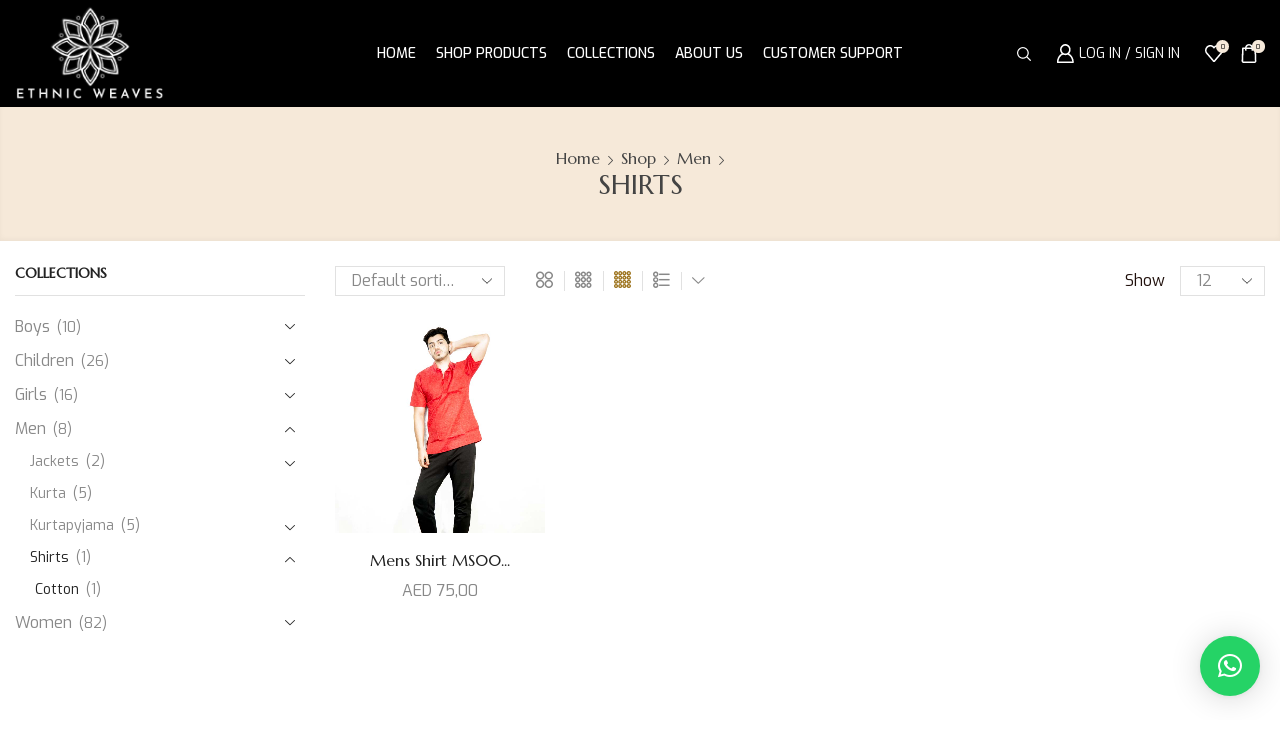

--- FILE ---
content_type: text/css
request_url: https://www.ethnicweaves.ae/wp-content/themes/xstore-child/style.css
body_size: 342
content:
/*
 Theme Name:   XStore Child
 Theme URI:    http://8theme.com/
 Description:  XStore Child Theme
 Author:       8theme
 Author URI:   http://8theme.com
 Template:     xstore
 Version:      0.0.1
 Text Domain:  xstore-child
*/
@media (min-width: 320px) and (max-width: 767px) {
	#qlwapp .qlwapp-toggle {
   
    margin-bottom: 70px;
   
}

}

--- FILE ---
content_type: text/css
request_url: https://www.ethnicweaves.ae/wp-content/uploads/elementor/css/post-48.css
body_size: 19602
content:
.elementor-48 .elementor-element.elementor-element-edf3f77:not(.elementor-motion-effects-element-type-background), .elementor-48 .elementor-element.elementor-element-edf3f77 > .elementor-motion-effects-container > .elementor-motion-effects-layer{background-image:url("https://www.ethnicweaves.ae/wp-content/uploads/2023/02/bg-foot-1024x251-1.png");background-position:center center;background-repeat:no-repeat;background-size:cover;}.elementor-48 .elementor-element.elementor-element-edf3f77{transition:background 0.3s, border 0.3s, border-radius 0.3s, box-shadow 0.3s;margin-top:0px;margin-bottom:0px;padding:060px 0px 40px 0px;}.elementor-48 .elementor-element.elementor-element-edf3f77 > .elementor-background-overlay{transition:background 0.3s, border-radius 0.3s, opacity 0.3s;}.elementor-48 .elementor-element.elementor-element-5566087 > .elementor-element-populated{padding:0px 20px 0px 0px;}.elementor-48 .elementor-element.elementor-element-d506127 .elementor-repeater-item-28f5905  .menu-title{font-size:16px;font-weight:400;letter-spacing:0px;}.elementor-48 .elementor-element.elementor-element-d506127 .elementor-repeater-item-28f5905 .menu-title{color:var( --e-global-color-text );}.elementor-48 .elementor-element.elementor-element-d506127 .elementor-repeater-item-28f5905:hover .menu-title{color:var( --e-global-color-0c02d08 );}.elementor-48 .elementor-element.elementor-element-d506127 .et-menu-list .elementor-repeater-item-28f5905 .menu-title{padding:10px 0px 0px 0px;}.elementor-48 .elementor-element.elementor-element-d506127 .elementor-repeater-item-f679b9e  .menu-title{font-size:16px;font-weight:400;letter-spacing:0px;}.elementor-48 .elementor-element.elementor-element-d506127 .elementor-repeater-item-f679b9e .menu-title{color:var( --e-global-color-text );}.elementor-48 .elementor-element.elementor-element-d506127 .elementor-repeater-item-f679b9e:hover .menu-title{color:var( --e-global-color-0c02d08 );}.elementor-48 .elementor-element.elementor-element-d506127 .et-menu-list .elementor-repeater-item-f679b9e .menu-title{padding:10px 0px 0px 0px;}.elementor-48 .elementor-element.elementor-element-d506127 .elementor-repeater-item-74bb83c  .menu-title{font-size:16px;font-weight:400;letter-spacing:0px;}.elementor-48 .elementor-element.elementor-element-d506127 .elementor-repeater-item-74bb83c .menu-title{color:var( --e-global-color-text );}.elementor-48 .elementor-element.elementor-element-d506127 .elementor-repeater-item-74bb83c:hover .menu-title{color:var( --e-global-color-0c02d08 );}.elementor-48 .elementor-element.elementor-element-d506127 .et-menu-list .elementor-repeater-item-74bb83c .menu-title{padding:10px 0px 0px 0px;}.elementor-48 .elementor-element.elementor-element-d506127 .elementor-repeater-item-ae53361  .menu-title{font-size:16px;font-weight:400;letter-spacing:0px;}.elementor-48 .elementor-element.elementor-element-d506127 .elementor-repeater-item-ae53361 .menu-title{color:var( --e-global-color-text );}.elementor-48 .elementor-element.elementor-element-d506127 .elementor-repeater-item-ae53361:hover .menu-title{color:var( --e-global-color-0c02d08 );}.elementor-48 .elementor-element.elementor-element-d506127 .et-menu-list .elementor-repeater-item-ae53361 .menu-title{padding:10px 0px 0px 0px;}.elementor-48 .elementor-element.elementor-element-d506127 .item-title-holder  .menu-title{font-family:"Marcellus", Sans-serif;font-size:20px;font-weight:500;text-transform:uppercase;letter-spacing:1px;}.elementor-48 .elementor-element.elementor-element-d506127 .item-title-holder .menu-title{color:#111111;}.elementor-48 .elementor-element.elementor-element-d506127 .et-menu-list .item-title-holder  .menu-title{padding:0px 0px 20px 0px;}.elementor-48 .elementor-element.elementor-element-aadb6fb > .elementor-element-populated{padding:0px 10px 0px 10px;}.elementor-48 .elementor-element.elementor-element-d9fa358 .elementor-repeater-item-28f5905  .menu-title{font-size:16px;font-weight:400;letter-spacing:0px;}.elementor-48 .elementor-element.elementor-element-d9fa358 .elementor-repeater-item-28f5905 .menu-title{color:var( --e-global-color-text );}.elementor-48 .elementor-element.elementor-element-d9fa358 .elementor-repeater-item-28f5905:hover .menu-title{color:var( --e-global-color-0c02d08 );}.elementor-48 .elementor-element.elementor-element-d9fa358 .et-menu-list .elementor-repeater-item-28f5905 .menu-title{padding:10px 0px 0px 0px;}.elementor-48 .elementor-element.elementor-element-d9fa358 .elementor-repeater-item-f679b9e  .menu-title{font-size:16px;font-weight:400;letter-spacing:0px;}.elementor-48 .elementor-element.elementor-element-d9fa358 .elementor-repeater-item-f679b9e .menu-title{color:var( --e-global-color-text );}.elementor-48 .elementor-element.elementor-element-d9fa358 .elementor-repeater-item-f679b9e:hover .menu-title{color:var( --e-global-color-0c02d08 );}.elementor-48 .elementor-element.elementor-element-d9fa358 .et-menu-list .elementor-repeater-item-f679b9e .menu-title{padding:10px 0px 0px 0px;}.elementor-48 .elementor-element.elementor-element-d9fa358 .elementor-repeater-item-74bb83c  .menu-title{font-size:16px;font-weight:400;letter-spacing:0px;}.elementor-48 .elementor-element.elementor-element-d9fa358 .elementor-repeater-item-74bb83c .menu-title{color:var( --e-global-color-text );}.elementor-48 .elementor-element.elementor-element-d9fa358 .elementor-repeater-item-74bb83c:hover .menu-title{color:var( --e-global-color-0c02d08 );}.elementor-48 .elementor-element.elementor-element-d9fa358 .et-menu-list .elementor-repeater-item-74bb83c .menu-title{padding:10px 0px 0px 0px;}.elementor-48 .elementor-element.elementor-element-d9fa358 .elementor-repeater-item-ae53361  .menu-title{font-size:16px;font-weight:400;letter-spacing:0px;}.elementor-48 .elementor-element.elementor-element-d9fa358 .elementor-repeater-item-ae53361 .menu-title{color:var( --e-global-color-text );}.elementor-48 .elementor-element.elementor-element-d9fa358 .elementor-repeater-item-ae53361:hover .menu-title{color:var( --e-global-color-0c02d08 );}.elementor-48 .elementor-element.elementor-element-d9fa358 .et-menu-list .elementor-repeater-item-ae53361 .menu-title{padding:10px 0px 10px 0px;}.elementor-48 .elementor-element.elementor-element-d9fa358 .item-title-holder  .menu-title{font-family:"Marcellus", Sans-serif;font-size:20px;font-weight:500;text-transform:uppercase;letter-spacing:1px;}.elementor-48 .elementor-element.elementor-element-d9fa358 .item-title-holder .menu-title{color:#111111;}.elementor-48 .elementor-element.elementor-element-d9fa358 .et-menu-list .item-title-holder  .menu-title{padding:0px 0px 20px 0px;}.elementor-48 .elementor-element.elementor-element-33d0938 > .elementor-element-populated{padding:0px 10px 0px 10px;}.elementor-48 .elementor-element.elementor-element-f32b755 .elementor-repeater-item-28f5905  .menu-title{font-size:16px;font-weight:400;letter-spacing:0px;}.elementor-48 .elementor-element.elementor-element-f32b755 .elementor-repeater-item-28f5905 .menu-title{color:var( --e-global-color-text );}.elementor-48 .elementor-element.elementor-element-f32b755 .elementor-repeater-item-28f5905:hover .menu-title{color:var( --e-global-color-0c02d08 );}.elementor-48 .elementor-element.elementor-element-f32b755 .et-menu-list .elementor-repeater-item-28f5905 .menu-title{padding:10px 0px 0px 0px;}.elementor-48 .elementor-element.elementor-element-f32b755 .elementor-repeater-item-f679b9e  .menu-title{font-size:16px;font-weight:400;letter-spacing:0px;}.elementor-48 .elementor-element.elementor-element-f32b755 .elementor-repeater-item-f679b9e .menu-title{color:var( --e-global-color-text );}.elementor-48 .elementor-element.elementor-element-f32b755 .elementor-repeater-item-f679b9e:hover .menu-title{color:var( --e-global-color-0c02d08 );}.elementor-48 .elementor-element.elementor-element-f32b755 .et-menu-list .elementor-repeater-item-f679b9e .menu-title{padding:10px 0px 0px 0px;}.elementor-48 .elementor-element.elementor-element-f32b755 .elementor-repeater-item-74bb83c  .menu-title{font-size:16px;font-weight:400;letter-spacing:0px;}.elementor-48 .elementor-element.elementor-element-f32b755 .elementor-repeater-item-74bb83c .menu-title{color:var( --e-global-color-text );}.elementor-48 .elementor-element.elementor-element-f32b755 .elementor-repeater-item-74bb83c:hover .menu-title{color:var( --e-global-color-0c02d08 );}.elementor-48 .elementor-element.elementor-element-f32b755 .et-menu-list .elementor-repeater-item-74bb83c .menu-title{padding:10px 0px 0px 0px;}.elementor-48 .elementor-element.elementor-element-f32b755 .elementor-repeater-item-ae53361  .menu-title{font-size:16px;font-weight:400;letter-spacing:0px;}.elementor-48 .elementor-element.elementor-element-f32b755 .elementor-repeater-item-ae53361 .menu-title{color:var( --e-global-color-text );}.elementor-48 .elementor-element.elementor-element-f32b755 .elementor-repeater-item-ae53361:hover .menu-title{color:var( --e-global-color-0c02d08 );}.elementor-48 .elementor-element.elementor-element-f32b755 .et-menu-list .elementor-repeater-item-ae53361 .menu-title{padding:10px 0px 0px 0px;}.elementor-48 .elementor-element.elementor-element-f32b755 .item-title-holder  .menu-title{font-family:"Marcellus", Sans-serif;font-size:20px;font-weight:500;text-transform:uppercase;letter-spacing:1px;}.elementor-48 .elementor-element.elementor-element-f32b755 .item-title-holder .menu-title{color:#111111;}.elementor-48 .elementor-element.elementor-element-f32b755 .et-menu-list .item-title-holder  .menu-title{padding:0px 0px 20px 0px;}.elementor-48 .elementor-element.elementor-element-384b6ea > .elementor-element-populated{padding:0px 10px 0px 10px;}.elementor-48 .elementor-element.elementor-element-74e09f2 .elementor-heading-title{color:#111111;font-family:"Marcellus", Sans-serif;font-size:20px;font-weight:500;text-transform:uppercase;}.elementor-48 .elementor-element.elementor-element-74e09f2 > .elementor-widget-container{padding:0px 0px 20px 0px;}.elementor-48 .elementor-element.elementor-element-679cbdf{color:var( --e-global-color-text );font-family:"Exo", Sans-serif;font-size:16px;font-weight:400;}.elementor-48 .elementor-element.elementor-element-fe9b49d .elementor-repeater-item-919503a.elementor-social-icon{background-color:#9C742800;}.elementor-48 .elementor-element.elementor-element-fe9b49d .elementor-repeater-item-919503a.elementor-social-icon i{color:var( --e-global-color-0c02d08 );}.elementor-48 .elementor-element.elementor-element-fe9b49d .elementor-repeater-item-919503a.elementor-social-icon svg{fill:var( --e-global-color-0c02d08 );}.elementor-48 .elementor-element.elementor-element-fe9b49d .elementor-repeater-item-d20cbc6.elementor-social-icon{background-color:#9C742800;}.elementor-48 .elementor-element.elementor-element-fe9b49d .elementor-repeater-item-d20cbc6.elementor-social-icon i{color:var( --e-global-color-0c02d08 );}.elementor-48 .elementor-element.elementor-element-fe9b49d .elementor-repeater-item-d20cbc6.elementor-social-icon svg{fill:var( --e-global-color-0c02d08 );}.elementor-48 .elementor-element.elementor-element-fe9b49d .elementor-repeater-item-da6242c.elementor-social-icon{background-color:#9C742800;}.elementor-48 .elementor-element.elementor-element-fe9b49d .elementor-repeater-item-da6242c.elementor-social-icon i{color:var( --e-global-color-0c02d08 );}.elementor-48 .elementor-element.elementor-element-fe9b49d .elementor-repeater-item-da6242c.elementor-social-icon svg{fill:var( --e-global-color-0c02d08 );}.elementor-48 .elementor-element.elementor-element-fe9b49d{--grid-template-columns:repeat(0, auto);--icon-size:20px;--grid-column-gap:15px;--grid-row-gap:0px;}.elementor-48 .elementor-element.elementor-element-fe9b49d .elementor-widget-container{text-align:left;}.elementor-48 .elementor-element.elementor-element-fe9b49d .elementor-social-icon{--icon-padding:0em;}.elementor-48 .elementor-element.elementor-element-fe9b49d .elementor-social-icon:hover i{color:var( --e-global-color-accent );}.elementor-48 .elementor-element.elementor-element-fe9b49d .elementor-social-icon:hover svg{fill:var( --e-global-color-accent );}.elementor-48 .elementor-element.elementor-element-7fd96d2{color:#656565;font-family:"Roboto", Sans-serif;font-size:16px;font-weight:400;}.elementor-48 .elementor-element.elementor-element-7fd96d2 > .elementor-widget-container{margin:15px 0px 0px 0px;}.elementor-48 .elementor-element.elementor-element-74bf25b > .elementor-widget-container{margin:0px 0px 0px 0px;padding:0px 0px 0px 0px;}.elementor-48 .elementor-element.elementor-element-9886cc2:not(.elementor-motion-effects-element-type-background), .elementor-48 .elementor-element.elementor-element-9886cc2 > .elementor-motion-effects-container > .elementor-motion-effects-layer{background-image:url("https://www.ethnicweaves.ae/wp-content/uploads/2023/02/bg-foot-1024x251-1.png");background-position:top center;background-repeat:no-repeat;background-size:cover;}.elementor-48 .elementor-element.elementor-element-9886cc2{border-style:solid;border-width:2px 0px 0px 0px;border-color:#F0F0F0E0;transition:background 0.3s, border 0.3s, border-radius 0.3s, box-shadow 0.3s;margin-top:0px;margin-bottom:0px;padding:20px 0px 20px 0px;}.elementor-48 .elementor-element.elementor-element-9886cc2, .elementor-48 .elementor-element.elementor-element-9886cc2 > .elementor-background-overlay{border-radius:0px 0px 0px 0px;}.elementor-48 .elementor-element.elementor-element-9886cc2 > .elementor-background-overlay{transition:background 0.3s, border-radius 0.3s, opacity 0.3s;}.elementor-bc-flex-widget .elementor-48 .elementor-element.elementor-element-37a1d60.elementor-column .elementor-widget-wrap{align-items:center;}.elementor-48 .elementor-element.elementor-element-37a1d60.elementor-column.elementor-element[data-element_type="column"] > .elementor-widget-wrap.elementor-element-populated{align-content:center;align-items:center;}.elementor-48 .elementor-element.elementor-element-37a1d60 > .elementor-widget-wrap > .elementor-widget:not(.elementor-widget__width-auto):not(.elementor-widget__width-initial):not(:last-child):not(.elementor-absolute){margin-bottom:0px;}.elementor-48 .elementor-element.elementor-element-37a1d60 > .elementor-element-populated{margin:0px 0px 0px 0px;--e-column-margin-right:0px;--e-column-margin-left:0px;padding:0px 0px 0px 0px;}.elementor-48 .elementor-element.elementor-element-f9536ea{text-align:left;color:#303030;font-family:"Marcellus", Sans-serif;font-size:14px;font-weight:500;}.elementor-48 .elementor-element.elementor-element-0e7773f > .elementor-widget-wrap > .elementor-widget:not(.elementor-widget__width-auto):not(.elementor-widget__width-initial):not(:last-child):not(.elementor-absolute){margin-bottom:0px;}.elementor-48 .elementor-element.elementor-element-0e7773f > .elementor-element-populated{margin:0px 0px 0px 0px;--e-column-margin-right:0px;--e-column-margin-left:0px;padding:0px 0px 0px 0px;}.elementor-48 .elementor-element.elementor-element-184577a .elementor-icon-list-items:not(.elementor-inline-items) .elementor-icon-list-item:not(:last-child){padding-bottom:calc(8px/2);}.elementor-48 .elementor-element.elementor-element-184577a .elementor-icon-list-items:not(.elementor-inline-items) .elementor-icon-list-item:not(:first-child){margin-top:calc(8px/2);}.elementor-48 .elementor-element.elementor-element-184577a .elementor-icon-list-items.elementor-inline-items .elementor-icon-list-item{margin-right:calc(8px/2);margin-left:calc(8px/2);}.elementor-48 .elementor-element.elementor-element-184577a .elementor-icon-list-items.elementor-inline-items{margin-right:calc(-8px/2);margin-left:calc(-8px/2);}body.rtl .elementor-48 .elementor-element.elementor-element-184577a .elementor-icon-list-items.elementor-inline-items .elementor-icon-list-item:after{left:calc(-8px/2);}body:not(.rtl) .elementor-48 .elementor-element.elementor-element-184577a .elementor-icon-list-items.elementor-inline-items .elementor-icon-list-item:after{right:calc(-8px/2);}.elementor-48 .elementor-element.elementor-element-184577a .elementor-icon-list-icon i{color:#000000;transition:color 0.3s;}.elementor-48 .elementor-element.elementor-element-184577a .elementor-icon-list-icon svg{fill:#000000;transition:fill 0.3s;}.elementor-48 .elementor-element.elementor-element-184577a{--e-icon-list-icon-size:65px;--e-icon-list-icon-align:right;--e-icon-list-icon-margin:0 0 0 calc(var(--e-icon-list-icon-size, 1em) * 0.25);--icon-vertical-offset:0px;}.elementor-48 .elementor-element.elementor-element-184577a .elementor-icon-list-text{transition:color 0.3s;}.elementor-48 .elementor-element.elementor-element-184577a > .elementor-widget-container{margin:0px 0px 0px 0px;padding:0px 0px 0px 0px;}@media(max-width:1024px){.elementor-48 .elementor-element.elementor-element-edf3f77{padding:60px 35px 60px 35px;}.elementor-48 .elementor-element.elementor-element-5566087 > .elementor-element-populated{margin:0px 0px 50px 0px;--e-column-margin-right:0px;--e-column-margin-left:0px;}.elementor-48 .elementor-element.elementor-element-aadb6fb > .elementor-element-populated{margin:0px 0px 50px 0px;--e-column-margin-right:0px;--e-column-margin-left:0px;}.elementor-48 .elementor-element.elementor-element-33d0938 > .elementor-element-populated{margin:0px 0px 50px 0px;--e-column-margin-right:0px;--e-column-margin-left:0px;}.elementor-48 .elementor-element.elementor-element-384b6ea > .elementor-element-populated{padding:0px 0px 0px 0px;}}@media(max-width:767px){.elementor-48 .elementor-element.elementor-element-edf3f77{padding:40px 20px 40px 20px;}.elementor-48 .elementor-element.elementor-element-5566087{width:50%;}.elementor-48 .elementor-element.elementor-element-5566087 > .elementor-element-populated{padding:0px 0px 0px 0px;}.elementor-48 .elementor-element.elementor-element-d506127 .item-title-holder  .menu-title{font-size:16px;}.elementor-48 .elementor-element.elementor-element-aadb6fb{width:50%;}.elementor-48 .elementor-element.elementor-element-aadb6fb > .elementor-element-populated{padding:0px 0px 0px 0px;}.elementor-48 .elementor-element.elementor-element-d9fa358 .item-title-holder  .menu-title{font-size:16px;}.elementor-48 .elementor-element.elementor-element-33d0938{width:50%;}.elementor-48 .elementor-element.elementor-element-33d0938 > .elementor-element-populated{padding:0px 0px 0px 0px;}.elementor-48 .elementor-element.elementor-element-f32b755 .item-title-holder  .menu-title{font-size:16px;}.elementor-48 .elementor-element.elementor-element-384b6ea{width:100%;}.elementor-48 .elementor-element.elementor-element-384b6ea > .elementor-element-populated{padding:0px 0px 0px 0px;}.elementor-48 .elementor-element.elementor-element-184577a{--e-icon-list-icon-size:40px;}}@media(min-width:768px){.elementor-48 .elementor-element.elementor-element-5566087{width:20%;}.elementor-48 .elementor-element.elementor-element-aadb6fb{width:26%;}.elementor-48 .elementor-element.elementor-element-33d0938{width:22%;}.elementor-48 .elementor-element.elementor-element-384b6ea{width:32%;}}@media(max-width:1024px) and (min-width:768px){.elementor-48 .elementor-element.elementor-element-5566087{width:33%;}.elementor-48 .elementor-element.elementor-element-aadb6fb{width:33%;}.elementor-48 .elementor-element.elementor-element-33d0938{width:33%;}.elementor-48 .elementor-element.elementor-element-384b6ea{width:100%;}}/* Start custom CSS for shortcode, class: .elementor-element-74bf25b */.mc4wp-form input[type=email] {
    width: 70%;
    margin-right: 8px;
}

.mc4wp-form input
{
    border-radius:5px;
    height: 38px;
}

.mc4wp-form input[type=submit]
{
    background: #9c7428;
    color: white;
}/* End custom CSS */

--- FILE ---
content_type: application/javascript
request_url: https://www.ethnicweaves.ae/wp-content/themes/xstore/js/ajax-filters.min.js
body_size: 13199
content:
var ajaxFilters;!function(w){"use strict";var x;ajaxFilters={init:function(){x={in_progress:!1,categories:!1},"undefined"!=typeof EthemeApplyFilters&&EthemeApplyFilters.is_loaded||this.ajaxFilters()},ajaxFilters:function(){if(etAjaxFiltersConfig.woocommerceSettings.ajax_filters){let e=".content-page .etheme-ajax-filter, .content-page .etheme_swatches_filter ul li a, .content-page .woocommerce-widget-layered-nav ul li a, .content-page .widget_rating_filter ul li a, .content-page .widget_layered_nav_filters ul li a";function t(e){let t="";if(e.hasClass("dropdown_product_brand")){if(!(t=e.find("option:selected").data("url")))return}else t=e.attr("href");e=e.parents(".etheme_widget_brands_filter");if(e.hasClass("on_brand")){let r=e.attr("data-shop-url"),a=function(e){var t={},r=document.createElement("a"),e=(r.href=e,r.search.substring(1)),a=e.split("&");for(let e=0;e<a.length;e++){var i=a[e].split("=");t[i[0]]=decodeURIComponent(i[1])}return t}(t),i=0;r+="?",w.each(a,function(e,t){i++,r=Object.keys(a).length>i?r+e+"="+t+"&":r+e+"="+t}),ajaxFilters.load_data(r)}else ajaxFilters.load_data(t)}etAjaxFiltersConfig.ajax_categories&&(e+=", .content-page .widget_product_categories ul li a"),w(document).on("click",e,function(r){if(r.preventDefault(),!x.in_progress){let e=w(this).attr("href"),t=window.location.href;w(this).parents(".sidebar-widget").hasClass("widget_product_categories")&&(x.categories=!0),w(this).hasClass("remove-brand")||w(this).parents(".widget_layered_nav_filters").hasClass("etheme-active-filters")||1<t.indexOf("filter_brand")&&(r=new URL(t).searchParams.get("filter_brand"),e=e.replace("?","?filter_brand="+r+"&")),ajaxFilters.load_data(e)}}),w(document).on("change",".content-page .dropdown_product_brand",function(e){e.preventDefault(),t(w(this))}),w(document).on("click",".content-page .etheme_widget_brands_filter ul li a",function(e){e.preventDefault(),t(w(this))}),w(document).on("click",".content-page .et-reset-price",function(e){var t,r,a,i;e.preventDefault(),x.in_progress||(i=(e=w(this).parents(".etheme-price-filter form")).find("#min_price"),t=e.find("#max_price"),r=e.find("#min_price").data("min"),a=e.find("#max_price").data("max"),i.val(r),t.val(a),w(document.body).trigger("price_slider_slide",[r,a]),w.each(w(".etheme-price-filter .ui-slider-handle"),function(e,t){n(w(t),!(1!=e),!0)}),n(w(".etheme-price-filter .ui-slider-range"),!1,!1),i=e.attr("action")+"?"+e.find("input").not("#min_price, #max_price").serialize(),ajaxFilters.load_data(i))}),w(document).on("price_slider_change",function(){var e;w(".et-reset-price").removeClass("hidden"),x.in_progress||!(e=w(this).find(".etheme-price-filter form").first())||e.length<1||(e=e.attr("action")+"?"+e.serialize(),ajaxFilters.load_data(e))}),w(document).on("click",'.content-page .widget_price_filter .button:not(".et-reset-price")',function(e){e.preventDefault(),x.in_progress||(e=(e=w(this).closest("form")).attr("action")+"?"+e.serialize(),ajaxFilters.load_data(e))}),w(document).on("change",".content-page select.woocommerce-widget-layered-nav-dropdown",function(n){if(n.preventDefault(),!x.in_progress){let e=w(this),t=window.location.href,r=e.attr("class"),a="",i="";r=r.split(" "),w.each(r,function(e,t){t.includes("dropdown_layered_nav_")&&(a=t.replace("dropdown_layered_nav_",""))}),a="filter_"+a,(i=t.includes(a)?(n=e.parents("form").find("input[name="+a+"]").attr("value"),t.replace(a+"="+n,a+"="+e.val())):t.includes("?")?t.replace("?","?"+a+"="+e.val()+"&"):t+"?"+a+"="+e.val())&&ajaxFilters.load_data(i)}}),w(document).on("submit",".content-page .woocommerce-ordering",function(e){if(e.preventDefault(),!x.in_progress){let e=w(this),t=e.serializeArray(),r=new URL(window.location.href),a=new URLSearchParams(r.search),i,n;w.each(t,function(e,t){"orderby"==t.name&&(n=t.value)}),a.set("orderby",n),r.search=a.toString(),(i=r.toString())&&ajaxFilters.load_data(i)}}),w(document).on("click",".content-page .view-switcher a",function(e){var t,r;e.preventDefault(),x.in_progress||(e=w(this).attr("href"),t=w(this).attr("data-type"),r=w(this).parents(".filter-wrap").parent().find(".products-loop"),e&&(ajaxFilters.load_data(e),"grid"==t?r.removeClass("products-list").addClass("products-grid"):r.removeClass("products-grid").addClass("products-list")))}),w(document).on("change",".content-page .et-per-page-select",function(e){if(e.preventDefault(),!x.in_progress){let e=w(this),t=e.parents("form"),r=t.serializeArray(),a=window.location.href,i=(t.attr("action")&&(a=t.attr("action")),a=new URL(a),new URLSearchParams(a.search)),n,o="";w.each(r,function(e,t){"et_per_page"==t.name&&(o=t.value)}),i.delete("et_per_page"),i.set("et_per_page",o),a.search=i.toString(),(n=a.toString())&&ajaxFilters.load_data(n)}})}function n(r,a,i){var n=setInterval(function(){var e,t=parseFloat(r.get(0).style.left);a?100<=t+.3?(r.css("left","100%"),clearInterval(n)):r.css("left",t+.3+"%"):t-.3<=0?(r.css("left",0),clearInterval(n)):r.css("left",t-.3+"%"),i&&(t=w(".etheme-price-filter .ui-slider-range"),e=w(t).get(0).style.width,100<=parseFloat(e)+.3?t.css("width","100%"):t.css("width",parseFloat(e)+.3+"%"))},1)}etAjaxFiltersConfig.woocommerceSettings.ajax_pagination&&w(document).on("click",".content-page .woocommerce-pagination ul li a",function(e){e.preventDefault(),x.in_progress||("1"!==w(this).text()?w(".woocommerce-page").addClass("et_paged"):w(".woocommerce-page").removeClass("et_paged"),ajaxFilters.load_data(w(this).attr("href")))})},reinit_price_filter:function(){if((void 0===x.reinit_price||!x.reinit_price)&&(x.reinit_price=!0,w(".price_slider").length)){if("undefined"==typeof woocommerce_price_slider_params)return!1;w("input#min_price, input#max_price").hide(),w(".price_slider, .price_label").show();let e=w(".price_slider_amount #min_price"),t=w(".price_slider_amount #max_price"),r=e.data("min"),a=t.data("max"),i=w(".price_slider_amount").data("step")||1,n=parseInt(e.val()?e.val():r,10),o=parseInt(t.val()?t.val():a,10);w(".price_slider").slider({range:!0,animate:!0,min:r,max:a,step:i,values:[n,o],create:function(){e.val(n),t.val(o),w(document.body).trigger("price_slider_create",[n,o])},slide:function(e,t){w("input#min_price").val(t.values[0]),w("input#max_price").val(t.values[1]),w(document.body).trigger("price_slider_slide",[t.values[0],t.values[1]])},change:function(e,t){w(document.body).trigger("price_slider_change",[t.values[0],t.values[1]])}})}},load_data:function(e,t){w(".et-loader.product-ajax").addClass("loading"),w("body").addClass("ajax-progress"),x.in_progress=!0,x.reinit_price=!1;let v=e;v=(v=(v=(v=v.replace("?et_ajax=true&","?")).replace("?et_ajax=true","?")).replace("et_ajax=true&","")).replace("et_ajax=true",""),e.includes("?")?e=e.replace("?","?et_ajax=true&"):e+="?et_ajax=true",w.ajax({url:e,method:"GET",timeout:1e5,dataType:"text",beforeSend:function(){w(".sidebar.et-mini-content.active").removeClass("active"),w(".et-toggle-mob-sidebars-wrapper").removeClass("et-content-shown"),w("body").removeClass("off-canvas-sidebar-opened")},success:function(r){let e=w(r).find(".products-loop").html(),t=w(r).find(".sidebar").html(),a=w(r).find(".shop-filters").html(),i=w(r).find(".after-shop-loop").html(),n=w(r).find(".empty-category-block").html(),o=w(r).find(".view-switcher").html(),s=w(r).find(".products-per-page").html(),l=w(r).find(".term-description.et_second-description").html(),c=w(r).find(".term-description:not(.et_second-description)").html(),d=w(".term-description:not(.et_second-description)"),p=w(".category-description"),m=p.length,u=w(r).find(".page-heading").html(),f=w(r).find(".page-heading").attr("style");i=i&&(i=i.replace("?et_ajax=true","?")).replace("et_ajax=true","");var h,_=w(".content-page .products-loop"),g=w(".content-page .empty-category-block");if(w("body").hasClass("search-results")&&w(".products-title, .pages-result-slider, .posts-result-slider, .portfolios-result-slider").remove(),n?(_.html(""),g.length?(g.html(n),g.removeClass("hidden")):_.after('<div class="empty-category-block">'+n+"</div>")):(g.html("").addClass("hidden"),_.html(e)),o&&(g=_.attr("data-row-count"),h=w(r).find(".view-switcher").find(".switcher-active > a").attr("data-row-count"),w(".view-switcher").html(o),2<w(r).find(".view-switcher").find(".switch-grid").length)&&_.removeClass("row-count-"+g).addClass("row-count-"+h).attr("data-row-count",h),x.categories&&"inherit"!=etAjaxFiltersConfig.loop_prop_columns_category&&(g=_.attr("data-row-count"),_.removeClass("row-count-"+g).addClass("row-count-"+etAjaxFiltersConfig.loop_prop_columns_category).attr("data-row-count",etAjaxFiltersConfig.loop_prop_columns_category),x.categories=!1),s&&w(".products-per-page").html(s),u&&w(".page-heading").html(u),f?w(".page-heading").attr("style",f):w(".page-heading").attr("style",""),etAjaxFiltersConfig.ajax_categories){if(c){if(!d.length&&!m)switch(etAjaxFiltersConfig.product_page_banner_pos){case 4:w(".content-page").before('<div class="term-description"><div>');break;case 3:w(".content-page").prepend('<div class="term-description"><div>');break;case 1:w(".main-products-loop").prepend('<div class="term-description"><div>');break;default:w(".main-products-loop").append('<div class="term-description"><div>')}m?(p.html(c),ajaxFilters.reset_builders(etAjaxFiltersConfig.builder,p)):(d.html(c),ajaxFilters.reset_builders(etAjaxFiltersConfig.builder,d)),etAjaxFiltersConfig.builder.includes("elementor")&&((h=w(r).find("#elementor-frontend-inline-css").html())?w("#elementor-frontend-inline-css").html(h):w.each(w(r).find('[data-elementor-type="wp-post"]'),function(){var e=w(this).attr("data-elementor-id"),t=w(r).find("#elementor-post-"+e+"-css");w("#elementor-post-"+e+"-css").length||w("body").append(t)}))}else m?p.html():d.html("");l?(w(".term-description.et_second-description").length||w(".after-shop-loop").after('<div class=" term-description et_second-description"><div>'),w(".term-description.et_second-description").html(l),ajaxFilters.reset_builders(etAjaxFiltersConfig.builder,w(".term-description.et_second-description"))):w(".term-description.et_second-description").html("")}w(".fadeIn-slide").each(function(){w(this).addClass("fadedIn-slide"),setTimeout(function(){w(".fadeIn-slide").removeClass("fadedIn-slide").removeClass("fadeIn-slide")},700)}),w(".content-page .sidebar").html(t),ajaxFilters.reset_builders(etAjaxFiltersConfig.builder,w(".content-page .sidebar")),w(".content-page .shop-filters").html(a),ajaxFilters.reset_builders(etAjaxFiltersConfig.builder,w(".content-page .shop-filters")),jQuery().selectWoo&&w.each(w("select.woocommerce-widget-layered-nav-dropdown"),function(){var e=w(this);jQuery(e).selectWoo({minimumResultsForSearch:5,width:"100%",language:{noResults:function(){return etAjaxFiltersConfig.notices.noMatchFound}}})}),w(".dropdown_product_cat").on("change",function(){var e,t;""!=w(this).val()?(t="",t=0<(e=etAjaxFiltersConfig.woocommerceSettings.home_url).indexOf("?")?e+"&product_cat="+w(this).val():e+"?product_cat="+w(this).val(),location.href=t):location.href=etAjaxFiltersConfig.woocommerceSettings.shop_url}),"undefined"==typeof woocommerce_price_slider_params&&(_=w(r).find(".et_woocommerce_price_slider_params").html(),w("body").prepend(_)),i?(w(".content-page .after-shop-loop").html(i),w("nav.woocommerce-pagination").find("a").each(function(){var e=w(this).attr("href"),t=new URL(e);new URLSearchParams(t.search).toString()||w(this).prop("href",e.replace("?",""))})):w(".content-page .after-shop-loop").html(""),etTheme.AjaxElement(),window.history.pushState("","",v),w(document).trigger("et_ajax_content_loaded")},error:function(e){etTheme.et_notice("ajax-filters","error")},complete:function(){if(w(".et-loader.product-ajax").removeClass("loading"),void 0!==etTheme.reinitSwatches&&etTheme.reinitSwatches(),void 0!==etTheme.contentProdImages&&etTheme.contentProdImages(),void 0!==window.hoverSlider&&(window.hoverSlider.init({}),window.hoverSlider.prepareMarkup()),void 0!==etTheme.countdown&&etTheme.countdown(),w("body").removeClass("swc-default-done"),void 0!==etTheme.widgetsOpenCloseDefault&&etTheme.widgetsOpenCloseDefault(),ajaxFilters.reinit_price_filter(),etTheme.resizeVideo(),etTheme.swiperFunc(),etTheme.secondInitSwipers(),etTheme.customCss(),etTheme.customCssOne(),void 0!==etTheme.sidebarCanvas&&etTheme.sidebarCanvas(),void 0!==etTheme.stickySidebar&&w(document.body).trigger("sticky_kit:recalc"),w(document).trigger("yith_wcwl_reload_fragments"),w("body").removeClass("ajax-progress"),x.in_progress=!1,etTheme.global_image_lazy(),etAjaxFiltersConfig.scroll_top_after_ajax){let e=w(".content-page .main-products-loop > .products-loop").offset().top;w(".content-page .filter-wrap").length&&(e-=w(".content-page .filter-wrap").outerHeight()),e-=110,w("html, body").animate({scrollTop:e},1e3)}void 0!==etTheme.widgetsShowMore&&(w(".et_widget-show-more").remove(),etTheme.widgetsShowMore()),t&&t()}})},reset_builders:function(e,t){e.includes("elementor")&&w(t).find(".elementor-element").each(function(){elementorFrontend.elementsHandler.runReadyTrigger(w(this))}),e.includes("wpb")&&(w(window).resize(),w(t).find(".wpb_animate_when_almost_visible").removeClass("wpb_animate_when_almost_visible"))}},w(document).ready(function(){ajaxFilters.init()})}(jQuery);

--- FILE ---
content_type: application/javascript
request_url: https://www.ethnicweaves.ae/wp-content/plugins/wp-whatsapp-chat/build/frontend/js/index.js
body_size: 6708
content:
(()=>{"use strict";var t={n:e=>{var a=e&&e.__esModule?()=>e.default:()=>e;return t.d(a,{a}),a},d:(e,a)=>{for(var i in a)t.o(a,i)&&!t.o(e,i)&&Object.defineProperty(e,i,{enumerable:!0,get:a[i]})},o:(t,e)=>Object.prototype.hasOwnProperty.call(t,e)};const e=window.jQuery;function a(t){if(t instanceof jQuery&&(t=t[0]),"createEvent"in document){const e=t.ownerDocument,a=e.createEvent("MouseEvents");a.initMouseEvent("click",!0,!0,e.defaultView,1,0,0,0,0,!1,!1,!1,!1,0,null),t.dispatchEvent(a)}else t.click()}function i(t){const e=document.cookie.match("(^|;) ?"+t+"=([^;]*)(;|$)");return e?e[2]:null}function n(t,e,a){const i=new Date;i.setTime(i.getTime()+864e5*a),document.cookie=t+"="+e+";path=/;expires="+i.toGMTString()}function o(t,e){return!!t.includes(parseInt(e))||!!t.includes(e.toString())}!function(t,e,p,l){function s(e,a){this.$qlwapp=t(e),this.init(this)}function r(){t("div#qlwapp").qlwapp()}s.prototype={timeDateToString:function(t){var e=""+t.getMinutes();return 1===e.length&&(e="0"+e),t.getHours()+":"+e},timeStringToInt:function(t,e){return parseInt(t+e)},isMobile:function(t){const a=e.matchMedia("(pointer:coarse)");return a&&a.matches},init:function(p){var l=this.$qlwapp;if(l.on("qlwapp.init",(function(t){p.mobiledevice=p.isMobile()})),l.on("qlwapp.time",(function(e){var a=t(e.target),i=a.data("timedays")||[],n=parseInt(a.data("timezone"))||0,l=new Date((new Date).getTime()+60*n*1e3).getUTCDay().toString();if(i&&i.length&&!i.includes(l)){a.addClass("qlwapp-timeout"),a.find(".qlwapp-days").show(),a.find(".qlwapp-time").hide();var s=function(t,e){for(const a=t;a<=6;a++)if(o(e,a))return a;for(const a=0;a<=t;a++)if(o(e,a))return a}(l,i);return a.find(".day"+s).addClass("qlwapp-available-day"),!0}i&&i.length&&i.includes(l)&&(a.find(".qlwapp-days").hide(),a.find(".qlwapp-time").show());var r=a.data("timefrom")||!1,d=a.data("timeto")||!1;if(!d||!r||r===d)return!0;var c,u,g=new Date,f=-g.getTimezoneOffset()-n,w=new Date,m=new Date;c=p.timeStringToInt(r[0],r[1]),u=p.timeStringToInt(r[3],r[4]),m.setHours(c),m.setMinutes(u+f),c=p.timeStringToInt(d[0],d[1]),u=p.timeStringToInt(d[3],d[4]),w.setHours(c),w.setMinutes(u+f);let h=m.getTime(),q=w.getTime();if(h>q&&(h-=864e5),g.getTime()>=h&&g.getTime()<=q||(a.addClass("qlwapp-timeout"),a.find(".qlwapp-days").hide(),a.find(".qlwapp-time").show()),!n)return!0;a.find(".from").text(p.timeDateToString(m)),a.find(".to").text(p.timeDateToString(w))})),l.on("qlwapp.pro",(function(e){l.find(".qlwapp-toggle").trigger("qlwapp.time"),l.find(".qlwapp-account").each((function(e,a){t(a).trigger("qlwapp.time")}))})),l.on("qlwapp.resize",(function(e){t(this).hasClass("qlwapp-show")&&t(this).trigger("qlwapp.toggle")})),l.on("qlwapp.init",(function(t){p.mobiledevice?l.addClass("mobile").removeClass("desktop"):l.addClass("desktop").removeClass("mobile"),l.addClass("qlwapp-js-ready")})),l.on("qlwapp.init",(function(t){l.hasClass("qlwapp-premium")&&l.trigger("qlwapp.pro")})),l.addClass("qlwapp-js-ready").trigger("qlwapp.init"),l.on("qlwapp.height",(function(a){var i=t(a.delegateTarget),n=i.find(".qlwapp-body").find(".qlwapp-carousel"),o=i.find(".qlwapp-header"),l=i.find(".qlwapp-footer"),s=t(e).innerHeight()-o.outerHeight()-l.outerHeight();p.mobiledevice||(s=.7*t(e).innerHeight()-o.outerHeight()-l.outerHeight()),n.css({"max-height":s+"px"})})),l.on("qlwapp.toggle",(function(e){var a=t(e.delegateTarget),i=a.find(".qlwapp-box");a.addClass("qlwapp-transition"),i.removeClass("response texting"),setTimeout((function(){a.toggleClass("qlwapp-show").trigger("qlwapp.height")}),10),setTimeout((function(){a.toggleClass("qlwapp-transition")}),300)})),l.on("click","[data-action=box], [data-action=close]",(function(e){e.preventDefault(),t(e.delegateTarget).trigger("qlwapp.toggle")})),l.on("click","[data-action=open]",(function(e){var a="https://api.whatsapp.com/send";p.mobiledevice||(a="https://web.whatsapp.com/send");var i=t(this),n=i.data("message")||"",o=i.data("phone")||"",s=i.data("type")||"phone",r=i.data("group")||"";"group"==s?t(this).attr("href",r):t(this).attr("href",a+"?phone="+o+"&text="+n),l.trigger("qlwapp.click")})),l.on("click","[data-action=previous]",(function(e){e.preventDefault();var a=t(e.delegateTarget).find(".qlwapp-box");a.addClass("closing"),setTimeout((function(){a.removeClass("response").removeClass("closing"),a.removeClass("texting")}),300)})),l.on("click","[data-action=chat]",(function(e){e.preventDefault();var a=t(this),i=t(e.delegateTarget),n=i.find(".qlwapp-box"),o=a.find(".qlwapp-avatar img").attr("src"),p=a.find(".qlwapp-name").text(),l=a.find(".qlwapp-label").text(),s=a.find(".qlwapp-time").text(),r=a.data("message"),d=a.data("type"),c=a.data("group"),u=a.data("phone");n.addClass("response").addClass("opening"),i.trigger("qlwapp.height"),setTimeout((function(){n.removeClass("opening")}),300);var g=n.find(".qlwapp-reply"),f=n.find(".qlwapp-header"),w=f.find(".qlwapp-avatar img"),m=f.find(".qlwapp-number"),h=f.find(".qlwapp-name"),q=f.find(".qlwapp-label"),v=n.find(".qlwapp-message"),y=s?s+" - "+l:l;g.data(d,"phone"==d?u:c),g.data("type",d),w.attr("src",o),w.attr("alt",p),m.html(c),h.html(p),q.html(y),v.html(r)})),l.on("click","textarea",(function(t){l.off("qlwapp.resize")})),l.on("keypress","textarea",(function(t){13==t.keyCode&&setTimeout((function(){a(l.find(".qlwapp-reply"))}),100)})),l.on("keyup","[data-action=response]",(function(e){e.preventDefault();var a=t(this).find("textarea"),i=t(this).find("pre"),n=t(this).find(".qlwapp-reply"),o=t(e.delegateTarget).find(".qlwapp-box"),p=o.find(".qlwapp-buttons");i.html(a.val()),setTimeout((function(){o.addClass("texting").css({"padding-bottom":i.outerHeight()}),p.addClass("active");var t=a.val();n.data("message",t),""==t&&(o.removeClass("texting"),p.removeClass("active"))}),300)})),l.hasClass("auto-load")&&!i("qlwapp-auto-load")){var s=Number(l.data("autoloadelay"));setTimeout((()=>{l.trigger("qlwapp.toggle")}),s),n("qlwapp-auto-load","auto open cookie",1)}}},t.fn.qlwapp=function(e){var a,i=arguments;return e===l||"object"==typeof e?this.each((function(){t.data(this,"plugin_qlwapp")||t.data(this,"plugin_qlwapp",new s(this,e))})):"string"==typeof e&&"_"!==e[0]&&"init"!==e?(this.each((function(){var n=t.data(this,"plugin_qlwapp");n instanceof s&&"function"==typeof n[e]&&(a=n[e].apply(n,Array.prototype.slice.call(i,1))),"destroy"===e&&t.data(this,"plugin_qlwapp",null)})),a!==l?a:this):void 0},r(),t(e).on("load",(function(){r()})),t(e).on("click",(function(e){t(e.target).closest("#qlwapp.qlwapp-show").length||t("div#qlwapp.qlwapp-show").trigger("qlwapp.toggle")})),t(e).on("resize",(function(e){t("div#qlwapp").trigger("qlwapp.resize"),t("div#qlwapp").trigger("qlwapp.init")}))}(t.n(e)(),window,document)})();

--- FILE ---
content_type: application/javascript
request_url: https://www.ethnicweaves.ae/wp-content/themes/xstore/js/modules/productCategoriesWidget.min.js
body_size: 2285
content:
!function(o){"use strict";etTheme.autoinit.categoriesAccordion=etTheme.categoriesAccordion=function(){o.fn.etAccordionMenu=function(){var e=o(this),t=(e.addClass("with-accordion"),e.find("> li").has(".children, .wc-block-product-categories-list, .nav-sublist-dropdown").has("li").addClass("parent-level0"),e.find("li").has(".children, .wc-block-product-categories-list, .nav-sublist-dropdown").prepend(' <i class="et-icon et-down-arrow open-this"></i>'),e.find(".wc-block-product-categories-list").addClass("children"),e.find(".wc-block-product-categories-list-item").addClass("cat-item"),e.find(".wc-block-product-categories-list-item-count > span:first-child")),t=(t.length&&t.each(function(){o(this).html("("+o(this).html()+")").addClass("count")}),e.parents().hasClass("sidebar")&&e.parents(".sidebar").find(".widget").addClass("sidebar-widget"),e.parents().hasClass("footer")&&e.parents(".footer").find(".widget").addClass("footer-widget"),0<e.find(".current-cat, .current-cat-parent").length&&e.find(".current-cat, .current-cat-parent").find("> .open-this").removeClass("et-down-arrow").addClass("et-up-arrow").parent().addClass("opened").find("> ul.children").show(),etConfig.sidebar.closed_pc_by_default&&e.find(">li").find("> .open-this").removeClass("et-down-arrow").addClass("et-up-arrow").parent().addClass("opened").find("> ul.children").show(),e.find(".open-this").on("click",function(){o(this).parent().hasClass("opened")?o(this).removeClass("et-up-arrow").addClass("et-down-arrow").parent().removeClass("opened").find("> ul, > div.nav-sublist-dropdown").slideUp(200):o(this).removeClass("et-down-arrow").addClass("et-up-arrow").parent().addClass("opened").find("> ul, > div.nav-sublist-dropdown").slideDown(200)}),e.find("li.product_cat:empty"));return t.length&&(e.find("> .product_cat.opened").first().find(".open-this").trigger("click"),t.siblings("ul").find(">li").unwrap("ul"),t.remove(),void 0!==etTheme.widgetsShowMore)&&(o(".et_widget-show-more").remove(),etTheme.widgetsShowMore()),this},o(".content-page .product-categories, .content-page .wp-block-woocommerce-product-categories > .wc-block-product-categories-list, #primary .product-categories").etAccordionMenu()},o(document).on("et_ajax_content_loaded",function(){etTheme.categoriesAccordion()})}(jQuery);